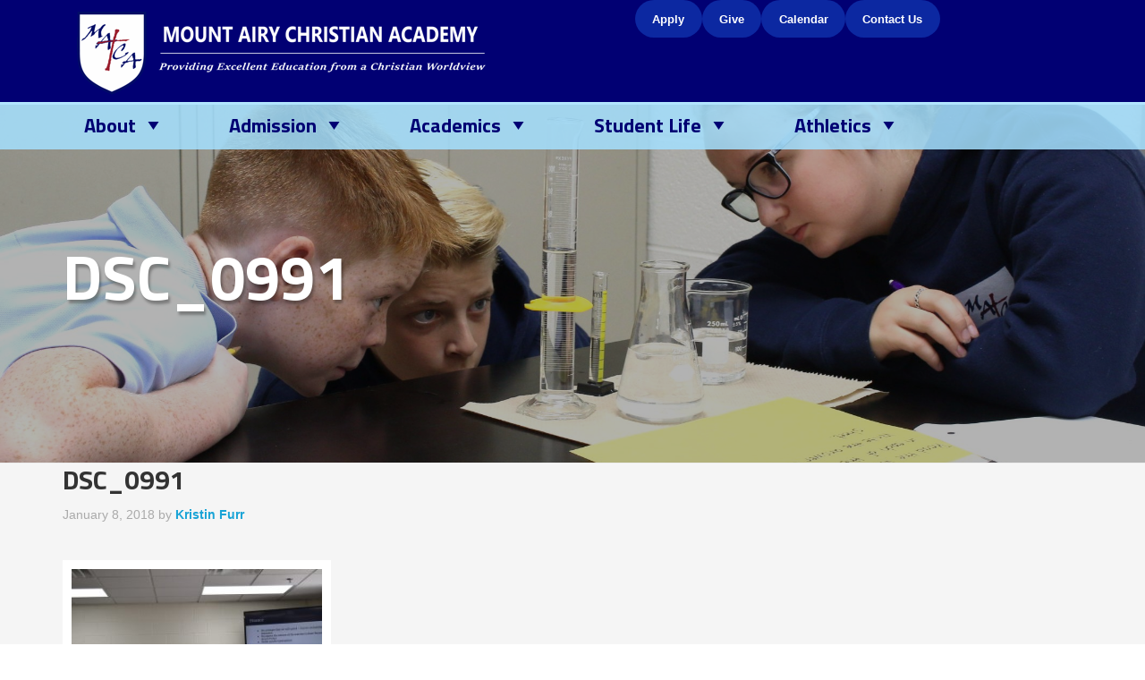

--- FILE ---
content_type: text/html; charset=UTF-8
request_url: http://www.macamd.org/dsc_0991/
body_size: 9864
content:
<!DOCTYPE html>
<html lang="en-US">
<head >
<meta charset="UTF-8" />
<meta name="viewport" content="width=device-width, initial-scale=1" />
<title>DSC_0991</title>
<meta name='robots' content='max-image-preview:large' />
	<style>img:is([sizes="auto" i], [sizes^="auto," i]) { contain-intrinsic-size: 3000px 1500px }</style>
	<link rel='dns-prefetch' href='//www.macamd.org' />
<link rel='dns-prefetch' href='//cdnjs.cloudflare.com' />
<link rel='dns-prefetch' href='//fonts.googleapis.com' />
<link rel="alternate" type="application/rss+xml" title="Mount Airy Christian Academy &raquo; Feed" href="https://www.macamd.org/feed/" />
<link rel="alternate" type="application/rss+xml" title="Mount Airy Christian Academy &raquo; Comments Feed" href="https://www.macamd.org/comments/feed/" />
<link rel="canonical" href="https://www.macamd.org/dsc_0991/" />
<script type="text/javascript">
/* <![CDATA[ */
window._wpemojiSettings = {"baseUrl":"https:\/\/s.w.org\/images\/core\/emoji\/16.0.1\/72x72\/","ext":".png","svgUrl":"https:\/\/s.w.org\/images\/core\/emoji\/16.0.1\/svg\/","svgExt":".svg","source":{"concatemoji":"http:\/\/www.macamd.org\/wp-includes\/js\/wp-emoji-release.min.js?ver=6.8.3"}};
/*! This file is auto-generated */
!function(s,n){var o,i,e;function c(e){try{var t={supportTests:e,timestamp:(new Date).valueOf()};sessionStorage.setItem(o,JSON.stringify(t))}catch(e){}}function p(e,t,n){e.clearRect(0,0,e.canvas.width,e.canvas.height),e.fillText(t,0,0);var t=new Uint32Array(e.getImageData(0,0,e.canvas.width,e.canvas.height).data),a=(e.clearRect(0,0,e.canvas.width,e.canvas.height),e.fillText(n,0,0),new Uint32Array(e.getImageData(0,0,e.canvas.width,e.canvas.height).data));return t.every(function(e,t){return e===a[t]})}function u(e,t){e.clearRect(0,0,e.canvas.width,e.canvas.height),e.fillText(t,0,0);for(var n=e.getImageData(16,16,1,1),a=0;a<n.data.length;a++)if(0!==n.data[a])return!1;return!0}function f(e,t,n,a){switch(t){case"flag":return n(e,"\ud83c\udff3\ufe0f\u200d\u26a7\ufe0f","\ud83c\udff3\ufe0f\u200b\u26a7\ufe0f")?!1:!n(e,"\ud83c\udde8\ud83c\uddf6","\ud83c\udde8\u200b\ud83c\uddf6")&&!n(e,"\ud83c\udff4\udb40\udc67\udb40\udc62\udb40\udc65\udb40\udc6e\udb40\udc67\udb40\udc7f","\ud83c\udff4\u200b\udb40\udc67\u200b\udb40\udc62\u200b\udb40\udc65\u200b\udb40\udc6e\u200b\udb40\udc67\u200b\udb40\udc7f");case"emoji":return!a(e,"\ud83e\udedf")}return!1}function g(e,t,n,a){var r="undefined"!=typeof WorkerGlobalScope&&self instanceof WorkerGlobalScope?new OffscreenCanvas(300,150):s.createElement("canvas"),o=r.getContext("2d",{willReadFrequently:!0}),i=(o.textBaseline="top",o.font="600 32px Arial",{});return e.forEach(function(e){i[e]=t(o,e,n,a)}),i}function t(e){var t=s.createElement("script");t.src=e,t.defer=!0,s.head.appendChild(t)}"undefined"!=typeof Promise&&(o="wpEmojiSettingsSupports",i=["flag","emoji"],n.supports={everything:!0,everythingExceptFlag:!0},e=new Promise(function(e){s.addEventListener("DOMContentLoaded",e,{once:!0})}),new Promise(function(t){var n=function(){try{var e=JSON.parse(sessionStorage.getItem(o));if("object"==typeof e&&"number"==typeof e.timestamp&&(new Date).valueOf()<e.timestamp+604800&&"object"==typeof e.supportTests)return e.supportTests}catch(e){}return null}();if(!n){if("undefined"!=typeof Worker&&"undefined"!=typeof OffscreenCanvas&&"undefined"!=typeof URL&&URL.createObjectURL&&"undefined"!=typeof Blob)try{var e="postMessage("+g.toString()+"("+[JSON.stringify(i),f.toString(),p.toString(),u.toString()].join(",")+"));",a=new Blob([e],{type:"text/javascript"}),r=new Worker(URL.createObjectURL(a),{name:"wpTestEmojiSupports"});return void(r.onmessage=function(e){c(n=e.data),r.terminate(),t(n)})}catch(e){}c(n=g(i,f,p,u))}t(n)}).then(function(e){for(var t in e)n.supports[t]=e[t],n.supports.everything=n.supports.everything&&n.supports[t],"flag"!==t&&(n.supports.everythingExceptFlag=n.supports.everythingExceptFlag&&n.supports[t]);n.supports.everythingExceptFlag=n.supports.everythingExceptFlag&&!n.supports.flag,n.DOMReady=!1,n.readyCallback=function(){n.DOMReady=!0}}).then(function(){return e}).then(function(){var e;n.supports.everything||(n.readyCallback(),(e=n.source||{}).concatemoji?t(e.concatemoji):e.wpemoji&&e.twemoji&&(t(e.twemoji),t(e.wpemoji)))}))}((window,document),window._wpemojiSettings);
/* ]]> */
</script>
<link rel='stylesheet' id='ai1ec_style-css' href='//www.macamd.org/wp-content/plugins/all-in-one-event-calendar/cache/c911aecb_ai1ec_parsed_css.css?ver=3.0.0' type='text/css' media='all' />
<link rel='stylesheet' id='formidable-css' href='http://www.macamd.org/wp-content/plugins/formidable/css/formidableforms.css?ver=10311315' type='text/css' media='all' />
<link rel='stylesheet' id='genesis-simple-share-plugin-css-css' href='http://www.macamd.org/wp-content/plugins/genesis-simple-share/assets/css/share.min.css?ver=0.1.0' type='text/css' media='all' />
<link rel='stylesheet' id='genesis-simple-share-genericons-css-css' href='http://www.macamd.org/wp-content/plugins/genesis-simple-share/assets/css/genericons.min.css?ver=0.1.0' type='text/css' media='all' />
<link rel='stylesheet' id='enterprise-pro-css' href='http://www.macamd.org/wp-content/themes/maca/style.css?ver=2.1.2' type='text/css' media='all' />
<style id='wp-emoji-styles-inline-css' type='text/css'>

	img.wp-smiley, img.emoji {
		display: inline !important;
		border: none !important;
		box-shadow: none !important;
		height: 1em !important;
		width: 1em !important;
		margin: 0 0.07em !important;
		vertical-align: -0.1em !important;
		background: none !important;
		padding: 0 !important;
	}
</style>
<link rel='stylesheet' id='wp-block-library-css' href='http://www.macamd.org/wp-includes/css/dist/block-library/style.min.css?ver=6.8.3' type='text/css' media='all' />
<style id='classic-theme-styles-inline-css' type='text/css'>
/*! This file is auto-generated */
.wp-block-button__link{color:#fff;background-color:#32373c;border-radius:9999px;box-shadow:none;text-decoration:none;padding:calc(.667em + 2px) calc(1.333em + 2px);font-size:1.125em}.wp-block-file__button{background:#32373c;color:#fff;text-decoration:none}
</style>
<link rel='stylesheet' id='quotescollection-block-quotes-css' href='http://www.macamd.org/wp-content/plugins/quotes-collection/blocks/quotes/style.css?ver=1562115294' type='text/css' media='all' />
<link rel='stylesheet' id='quotescollection-block-random-quote-css' href='http://www.macamd.org/wp-content/plugins/quotes-collection/blocks/random-quote/style.css?ver=1562115294' type='text/css' media='all' />
<link rel='stylesheet' id='wp-components-css' href='http://www.macamd.org/wp-includes/css/dist/components/style.min.css?ver=6.8.3' type='text/css' media='all' />
<link rel='stylesheet' id='wp-preferences-css' href='http://www.macamd.org/wp-includes/css/dist/preferences/style.min.css?ver=6.8.3' type='text/css' media='all' />
<link rel='stylesheet' id='wp-block-editor-css' href='http://www.macamd.org/wp-includes/css/dist/block-editor/style.min.css?ver=6.8.3' type='text/css' media='all' />
<link rel='stylesheet' id='popup-maker-block-library-style-css' href='http://www.macamd.org/wp-content/plugins/popup-maker/dist/packages/block-library-style.css?ver=dbea705cfafe089d65f1' type='text/css' media='all' />
<link rel='stylesheet' id='wp-reusable-blocks-css' href='http://www.macamd.org/wp-includes/css/dist/reusable-blocks/style.min.css?ver=6.8.3' type='text/css' media='all' />
<link rel='stylesheet' id='wp-patterns-css' href='http://www.macamd.org/wp-includes/css/dist/patterns/style.min.css?ver=6.8.3' type='text/css' media='all' />
<link rel='stylesheet' id='wp-editor-css' href='http://www.macamd.org/wp-includes/css/dist/editor/style.min.css?ver=6.8.3' type='text/css' media='all' />
<link rel='stylesheet' id='captain-form-block-style-css-css' href='http://www.macamd.org/wp-content/plugins/captainform/admin/gutenberg/blocks.style.build.css?ver=6.8.3' type='text/css' media='all' />
<style id='global-styles-inline-css' type='text/css'>
:root{--wp--preset--aspect-ratio--square: 1;--wp--preset--aspect-ratio--4-3: 4/3;--wp--preset--aspect-ratio--3-4: 3/4;--wp--preset--aspect-ratio--3-2: 3/2;--wp--preset--aspect-ratio--2-3: 2/3;--wp--preset--aspect-ratio--16-9: 16/9;--wp--preset--aspect-ratio--9-16: 9/16;--wp--preset--color--black: #000000;--wp--preset--color--cyan-bluish-gray: #abb8c3;--wp--preset--color--white: #ffffff;--wp--preset--color--pale-pink: #f78da7;--wp--preset--color--vivid-red: #cf2e2e;--wp--preset--color--luminous-vivid-orange: #ff6900;--wp--preset--color--luminous-vivid-amber: #fcb900;--wp--preset--color--light-green-cyan: #7bdcb5;--wp--preset--color--vivid-green-cyan: #00d084;--wp--preset--color--pale-cyan-blue: #8ed1fc;--wp--preset--color--vivid-cyan-blue: #0693e3;--wp--preset--color--vivid-purple: #9b51e0;--wp--preset--gradient--vivid-cyan-blue-to-vivid-purple: linear-gradient(135deg,rgba(6,147,227,1) 0%,rgb(155,81,224) 100%);--wp--preset--gradient--light-green-cyan-to-vivid-green-cyan: linear-gradient(135deg,rgb(122,220,180) 0%,rgb(0,208,130) 100%);--wp--preset--gradient--luminous-vivid-amber-to-luminous-vivid-orange: linear-gradient(135deg,rgba(252,185,0,1) 0%,rgba(255,105,0,1) 100%);--wp--preset--gradient--luminous-vivid-orange-to-vivid-red: linear-gradient(135deg,rgba(255,105,0,1) 0%,rgb(207,46,46) 100%);--wp--preset--gradient--very-light-gray-to-cyan-bluish-gray: linear-gradient(135deg,rgb(238,238,238) 0%,rgb(169,184,195) 100%);--wp--preset--gradient--cool-to-warm-spectrum: linear-gradient(135deg,rgb(74,234,220) 0%,rgb(151,120,209) 20%,rgb(207,42,186) 40%,rgb(238,44,130) 60%,rgb(251,105,98) 80%,rgb(254,248,76) 100%);--wp--preset--gradient--blush-light-purple: linear-gradient(135deg,rgb(255,206,236) 0%,rgb(152,150,240) 100%);--wp--preset--gradient--blush-bordeaux: linear-gradient(135deg,rgb(254,205,165) 0%,rgb(254,45,45) 50%,rgb(107,0,62) 100%);--wp--preset--gradient--luminous-dusk: linear-gradient(135deg,rgb(255,203,112) 0%,rgb(199,81,192) 50%,rgb(65,88,208) 100%);--wp--preset--gradient--pale-ocean: linear-gradient(135deg,rgb(255,245,203) 0%,rgb(182,227,212) 50%,rgb(51,167,181) 100%);--wp--preset--gradient--electric-grass: linear-gradient(135deg,rgb(202,248,128) 0%,rgb(113,206,126) 100%);--wp--preset--gradient--midnight: linear-gradient(135deg,rgb(2,3,129) 0%,rgb(40,116,252) 100%);--wp--preset--font-size--small: 13px;--wp--preset--font-size--medium: 20px;--wp--preset--font-size--large: 36px;--wp--preset--font-size--x-large: 42px;--wp--preset--spacing--20: 0.44rem;--wp--preset--spacing--30: 0.67rem;--wp--preset--spacing--40: 1rem;--wp--preset--spacing--50: 1.5rem;--wp--preset--spacing--60: 2.25rem;--wp--preset--spacing--70: 3.38rem;--wp--preset--spacing--80: 5.06rem;--wp--preset--shadow--natural: 6px 6px 9px rgba(0, 0, 0, 0.2);--wp--preset--shadow--deep: 12px 12px 50px rgba(0, 0, 0, 0.4);--wp--preset--shadow--sharp: 6px 6px 0px rgba(0, 0, 0, 0.2);--wp--preset--shadow--outlined: 6px 6px 0px -3px rgba(255, 255, 255, 1), 6px 6px rgba(0, 0, 0, 1);--wp--preset--shadow--crisp: 6px 6px 0px rgba(0, 0, 0, 1);}:where(.is-layout-flex){gap: 0.5em;}:where(.is-layout-grid){gap: 0.5em;}body .is-layout-flex{display: flex;}.is-layout-flex{flex-wrap: wrap;align-items: center;}.is-layout-flex > :is(*, div){margin: 0;}body .is-layout-grid{display: grid;}.is-layout-grid > :is(*, div){margin: 0;}:where(.wp-block-columns.is-layout-flex){gap: 2em;}:where(.wp-block-columns.is-layout-grid){gap: 2em;}:where(.wp-block-post-template.is-layout-flex){gap: 1.25em;}:where(.wp-block-post-template.is-layout-grid){gap: 1.25em;}.has-black-color{color: var(--wp--preset--color--black) !important;}.has-cyan-bluish-gray-color{color: var(--wp--preset--color--cyan-bluish-gray) !important;}.has-white-color{color: var(--wp--preset--color--white) !important;}.has-pale-pink-color{color: var(--wp--preset--color--pale-pink) !important;}.has-vivid-red-color{color: var(--wp--preset--color--vivid-red) !important;}.has-luminous-vivid-orange-color{color: var(--wp--preset--color--luminous-vivid-orange) !important;}.has-luminous-vivid-amber-color{color: var(--wp--preset--color--luminous-vivid-amber) !important;}.has-light-green-cyan-color{color: var(--wp--preset--color--light-green-cyan) !important;}.has-vivid-green-cyan-color{color: var(--wp--preset--color--vivid-green-cyan) !important;}.has-pale-cyan-blue-color{color: var(--wp--preset--color--pale-cyan-blue) !important;}.has-vivid-cyan-blue-color{color: var(--wp--preset--color--vivid-cyan-blue) !important;}.has-vivid-purple-color{color: var(--wp--preset--color--vivid-purple) !important;}.has-black-background-color{background-color: var(--wp--preset--color--black) !important;}.has-cyan-bluish-gray-background-color{background-color: var(--wp--preset--color--cyan-bluish-gray) !important;}.has-white-background-color{background-color: var(--wp--preset--color--white) !important;}.has-pale-pink-background-color{background-color: var(--wp--preset--color--pale-pink) !important;}.has-vivid-red-background-color{background-color: var(--wp--preset--color--vivid-red) !important;}.has-luminous-vivid-orange-background-color{background-color: var(--wp--preset--color--luminous-vivid-orange) !important;}.has-luminous-vivid-amber-background-color{background-color: var(--wp--preset--color--luminous-vivid-amber) !important;}.has-light-green-cyan-background-color{background-color: var(--wp--preset--color--light-green-cyan) !important;}.has-vivid-green-cyan-background-color{background-color: var(--wp--preset--color--vivid-green-cyan) !important;}.has-pale-cyan-blue-background-color{background-color: var(--wp--preset--color--pale-cyan-blue) !important;}.has-vivid-cyan-blue-background-color{background-color: var(--wp--preset--color--vivid-cyan-blue) !important;}.has-vivid-purple-background-color{background-color: var(--wp--preset--color--vivid-purple) !important;}.has-black-border-color{border-color: var(--wp--preset--color--black) !important;}.has-cyan-bluish-gray-border-color{border-color: var(--wp--preset--color--cyan-bluish-gray) !important;}.has-white-border-color{border-color: var(--wp--preset--color--white) !important;}.has-pale-pink-border-color{border-color: var(--wp--preset--color--pale-pink) !important;}.has-vivid-red-border-color{border-color: var(--wp--preset--color--vivid-red) !important;}.has-luminous-vivid-orange-border-color{border-color: var(--wp--preset--color--luminous-vivid-orange) !important;}.has-luminous-vivid-amber-border-color{border-color: var(--wp--preset--color--luminous-vivid-amber) !important;}.has-light-green-cyan-border-color{border-color: var(--wp--preset--color--light-green-cyan) !important;}.has-vivid-green-cyan-border-color{border-color: var(--wp--preset--color--vivid-green-cyan) !important;}.has-pale-cyan-blue-border-color{border-color: var(--wp--preset--color--pale-cyan-blue) !important;}.has-vivid-cyan-blue-border-color{border-color: var(--wp--preset--color--vivid-cyan-blue) !important;}.has-vivid-purple-border-color{border-color: var(--wp--preset--color--vivid-purple) !important;}.has-vivid-cyan-blue-to-vivid-purple-gradient-background{background: var(--wp--preset--gradient--vivid-cyan-blue-to-vivid-purple) !important;}.has-light-green-cyan-to-vivid-green-cyan-gradient-background{background: var(--wp--preset--gradient--light-green-cyan-to-vivid-green-cyan) !important;}.has-luminous-vivid-amber-to-luminous-vivid-orange-gradient-background{background: var(--wp--preset--gradient--luminous-vivid-amber-to-luminous-vivid-orange) !important;}.has-luminous-vivid-orange-to-vivid-red-gradient-background{background: var(--wp--preset--gradient--luminous-vivid-orange-to-vivid-red) !important;}.has-very-light-gray-to-cyan-bluish-gray-gradient-background{background: var(--wp--preset--gradient--very-light-gray-to-cyan-bluish-gray) !important;}.has-cool-to-warm-spectrum-gradient-background{background: var(--wp--preset--gradient--cool-to-warm-spectrum) !important;}.has-blush-light-purple-gradient-background{background: var(--wp--preset--gradient--blush-light-purple) !important;}.has-blush-bordeaux-gradient-background{background: var(--wp--preset--gradient--blush-bordeaux) !important;}.has-luminous-dusk-gradient-background{background: var(--wp--preset--gradient--luminous-dusk) !important;}.has-pale-ocean-gradient-background{background: var(--wp--preset--gradient--pale-ocean) !important;}.has-electric-grass-gradient-background{background: var(--wp--preset--gradient--electric-grass) !important;}.has-midnight-gradient-background{background: var(--wp--preset--gradient--midnight) !important;}.has-small-font-size{font-size: var(--wp--preset--font-size--small) !important;}.has-medium-font-size{font-size: var(--wp--preset--font-size--medium) !important;}.has-large-font-size{font-size: var(--wp--preset--font-size--large) !important;}.has-x-large-font-size{font-size: var(--wp--preset--font-size--x-large) !important;}
:where(.wp-block-post-template.is-layout-flex){gap: 1.25em;}:where(.wp-block-post-template.is-layout-grid){gap: 1.25em;}
:where(.wp-block-columns.is-layout-flex){gap: 2em;}:where(.wp-block-columns.is-layout-grid){gap: 2em;}
:root :where(.wp-block-pullquote){font-size: 1.5em;line-height: 1.6;}
</style>
<link rel='stylesheet' id='lswssp-public-css-css' href='http://www.macamd.org/wp-content/plugins/logo-showcase-with-slick-slider/assets/css/lswss-public.css?ver=3.3.3' type='text/css' media='all' />
<link rel='stylesheet' id='quotescollection-css' href='http://www.macamd.org/wp-content/plugins/quotes-collection/css/quotes-collection.css?ver=2.5.2' type='text/css' media='all' />
<link rel='stylesheet' id='dashicons-css' href='http://www.macamd.org/wp-includes/css/dashicons.min.css?ver=6.8.3' type='text/css' media='all' />
<link rel='stylesheet' id='google-fonts-css' href='//fonts.googleapis.com/css?family=Lato%3A300%2C700%2C300italic%7CTitillium+Web%3A200%2C300%2C400%2C600%2C700&#038;ver=2.1.2' type='text/css' media='all' />
<link rel='stylesheet' id='custom-stylesheet-css' href='http://www.macamd.org/wp-content/themes/maca/custom.css?ver=1515453176' type='text/css' media='all' />
<link rel='stylesheet' id='simple-social-icons-font-css' href='http://www.macamd.org/wp-content/plugins/simple-social-icons/css/style.css?ver=3.0.2' type='text/css' media='all' />
<!--n2css--><!--n2js--><script type="text/javascript" src="http://www.macamd.org/wp-includes/js/jquery/jquery.min.js?ver=3.7.1" id="jquery-core-js"></script>
<script type="text/javascript" src="http://www.macamd.org/wp-includes/js/jquery/jquery-migrate.min.js?ver=3.4.1" id="jquery-migrate-js"></script>
<script type="text/javascript" src="http://www.macamd.org/wp-content/plugins/genesis-simple-share/assets/js/sharrre/jquery.sharrre.min.js?ver=0.1.0" id="genesis-simple-share-plugin-js-js"></script>
<script type="text/javascript" src="http://www.macamd.org/wp-content/plugins/genesis-simple-share/assets/js/waypoints.min.js?ver=0.1.0" id="genesis-simple-share-waypoint-js-js"></script>
<script type="text/javascript" id="quotescollection-js-extra">
/* <![CDATA[ */
var quotescollectionAjax = {"ajaxUrl":"https:\/\/www.macamd.org\/wp-admin\/admin-ajax.php","nonce":"fcf2274a17","nextQuote":"Next quote \u00bb","loading":"Loading...","error":"Error getting quote","autoRefreshMax":"20","autoRefreshCount":"0"};
/* ]]> */
</script>
<script type="text/javascript" src="http://www.macamd.org/wp-content/plugins/quotes-collection/js/quotes-collection.js?ver=2.5.2" id="quotescollection-js"></script>
<script type="text/javascript" src="http://www.macamd.org/wp-content/themes/maca/js/responsive-menu.js?ver=1.0.0" id="enterprise-responsive-menu-js"></script>
<script type="text/javascript" src="https://cdnjs.cloudflare.com/ajax/libs/danielgindi-jquery-backstretch/2.1.15/jquery.backstretch.min.js?ver=6.8.3" id="backstretch-js"></script>
<script type="text/javascript" id="globaljs-js-extra">
/* <![CDATA[ */
var BackStretchImg = {"src":"https:\/\/www.macamd.org\/wp-content\/uploads\/2018\/01\/DSC_0991.jpg"};
/* ]]> */
</script>
<script type="text/javascript" src="http://www.macamd.org/wp-content/themes/maca/js/global.js?ver=1.0.0" id="globaljs-js"></script>
<script type="text/javascript" src="http://www.macamd.org/wp-content/plugins/SlideSetWP/slideset/SlideSet.js?ver=6.8.3" id="slideset-script-js"></script>
<script type="text/javascript" src="http://www.macamd.org/wp-content/plugins/SlideSetWP/slideset/jquery.tools.min.js?ver=6.8.3" id="jqueryTools-script-js"></script>
<link rel="https://api.w.org/" href="https://www.macamd.org/wp-json/" /><link rel="alternate" title="JSON" type="application/json" href="https://www.macamd.org/wp-json/wp/v2/media/3449" /><link rel="EditURI" type="application/rsd+xml" title="RSD" href="https://www.macamd.org/xmlrpc.php?rsd" />
<link rel="alternate" title="oEmbed (JSON)" type="application/json+oembed" href="https://www.macamd.org/wp-json/oembed/1.0/embed?url=https%3A%2F%2Fwww.macamd.org%2Fdsc_0991%2F" />
<link rel="alternate" title="oEmbed (XML)" type="text/xml+oembed" href="https://www.macamd.org/wp-json/oembed/1.0/embed?url=https%3A%2F%2Fwww.macamd.org%2Fdsc_0991%2F&#038;format=xml" />
<link rel="pingback" href="http://www.macamd.org/xmlrpc.php" />
<style type="text/css">.site-title a { background: url(http://wpstaging.macamd.org/wp-content/uploads/2017/12/maca_logo_new.png) no-repeat !important; }</style>
<link rel="icon" href="https://www.macamd.org/wp-content/uploads/2019/07/cropped-512x512-32x32.jpg" sizes="32x32" />
<link rel="icon" href="https://www.macamd.org/wp-content/uploads/2019/07/cropped-512x512-192x192.jpg" sizes="192x192" />
<link rel="apple-touch-icon" href="https://www.macamd.org/wp-content/uploads/2019/07/cropped-512x512-180x180.jpg" />
<meta name="msapplication-TileImage" content="https://www.macamd.org/wp-content/uploads/2019/07/cropped-512x512-270x270.jpg" />
		<style type="text/css" id="wp-custom-css">
			.genesis-nav-menu a {
    text-transform: none !important; /* Forces normal text case */
}

body {
   font-family: 'Open Sans', sans-serif;
	font-size: 12px;
}

.nav-primary a { font-size: 22px; }

.nav-secondary a { font-size: 20px; }

.genesis-nav-menu .sub-menu a { font-size: 15px; }		</style>
		</head>
<body class="attachment wp-singular attachment-template-default single single-attachment postid-3449 attachmentid-3449 attachment-jpeg wp-theme-genesis wp-child-theme-maca custom-header header-image full-width-content genesis-breadcrumbs-hidden genesis-footer-widgets-visible attachment-dsc_0991" itemscope itemtype="https://schema.org/WebPage"><div class="site-container"><header class="site-header" itemscope itemtype="https://schema.org/WPHeader"><div class="wrap"><div class="title-area"><p class="site-title" itemprop="headline"><a href="https://www.macamd.org/">Mount Airy Christian Academy</a></p><p class="site-description" itemprop="description">Mount Airy Christian Academy is a private Christian school serving students in preschool through 12th grade.</p></div><div class="widget-area header-widget-area"><section id="block-2" class="widget widget_block"><div class="widget-wrap">
<div class="wp-block-buttons is-layout-flex wp-container-core-buttons-is-layout-c07eda73 wp-block-buttons-is-layout-flex">
<div class="wp-block-button"><a class="wp-block-button__link has-background has-small-font-size has-custom-font-size wp-element-button" href="https://admissions-parent.renweb.com/en-us/home?districtCode=MACA-MD&memberId=612&sessionId=OAOE_3_2501004_ddb3f31a8a366771-E13A07F5-FE2C-BBF0-855E95BDA684303C&path=%252Foa%252Findex.cfm&code=anonymouspath" style="background-color:#0c28a1"><strong>Apply</strong></a></div>



<div class="wp-block-button"><a class="wp-block-button__link has-background has-small-font-size has-custom-font-size wp-element-button" href="http://www.macamd.org/givetomaca" style="background-color:#0c28a1"><strong>Give</strong></a></div>



<div class="wp-block-button"><a class="wp-block-button__link has-background has-small-font-size has-custom-font-size wp-element-button" href="http://www.macamd.org/calendar" style="background-color:#0c28a1"><strong>Calendar</strong></a></div>



<div class="wp-block-button"><a class="wp-block-button__link has-background has-small-font-size has-custom-font-size wp-element-button" href="http://www.macamd.org/contact-us/" style="background-color:#0c28a1"><strong>Contact Us</strong></a></div>
</div>
</div></section>
</div></div></header><nav class="nav-primary" aria-label="Main" itemscope itemtype="https://schema.org/SiteNavigationElement"><div class="wrap"><ul id="menu-main-navigation" class="menu genesis-nav-menu menu-primary"><li id="menu-item-5268" class="menu-item menu-item-type-custom menu-item-object-custom menu-item-has-children menu-item-5268"><a href="http://www.macamd.org/about/welcome-to-our-site/" itemprop="url"><span itemprop="name">About</span></a>
<ul class="sub-menu">
	<li id="menu-item-532" class="menu-item menu-item-type-post_type menu-item-object-page menu-item-532"><a href="https://www.macamd.org/welcome-to-our-site/" itemprop="url"><span itemprop="name">Welcome</span></a></li>
	<li id="menu-item-528" class="menu-item menu-item-type-post_type menu-item-object-page menu-item-528"><a href="https://www.macamd.org/mission/" itemprop="url"><span itemprop="name">Our Mission</span></a></li>
	<li id="menu-item-3104" class="menu-item menu-item-type-post_type menu-item-object-page menu-item-3104"><a href="https://www.macamd.org/about/hours-academic-calendar/" itemprop="url"><span itemprop="name">School Hours and Academic Calendar</span></a></li>
	<li id="menu-item-1167" class="menu-item menu-item-type-post_type menu-item-object-page menu-item-1167"><a href="https://www.macamd.org/school-board-2/" itemprop="url"><span itemprop="name">School Board</span></a></li>
	<li id="menu-item-4664" class="menu-item menu-item-type-post_type menu-item-object-page menu-item-4664"><a href="https://www.macamd.org/corporate-champion-sponsors/" itemprop="url"><span itemprop="name">Corporate Champions</span></a></li>
	<li id="menu-item-3219" class="menu-item menu-item-type-post_type menu-item-object-page menu-item-3219"><a href="https://www.macamd.org/career-opportunities/" itemprop="url"><span itemprop="name">Career Opportunities</span></a></li>
</ul>
</li>
<li id="menu-item-796" class="menu-item menu-item-type-custom menu-item-object-custom menu-item-has-children menu-item-796"><a href="http://www.macamd.org/admissions/admissions-policy/" itemprop="url"><span itemprop="name">Admission</span></a>
<ul class="sub-menu">
	<li id="menu-item-5602" class="menu-item menu-item-type-post_type menu-item-object-page menu-item-5602"><a href="https://www.macamd.org/admissions/overview/" itemprop="url"><span itemprop="name">Welcome to MACA Admission</span></a></li>
	<li id="menu-item-843" class="menu-item menu-item-type-post_type menu-item-object-page menu-item-843"><a href="https://www.macamd.org/admissions/admissions-policy/" itemprop="url"><span itemprop="name">Application Process</span></a></li>
	<li id="menu-item-620" class="menu-item menu-item-type-post_type menu-item-object-page menu-item-620"><a href="https://www.macamd.org/admissions/tuition/" title="MACA Tuition" itemprop="url"><span itemprop="name">Tuition</span></a></li>
	<li id="menu-item-3212" class="menu-item menu-item-type-post_type menu-item-object-page menu-item-3212"><a href="https://www.macamd.org/admissions/take-a-tour/" itemprop="url"><span itemprop="name">Schedule a Tour</span></a></li>
</ul>
</li>
<li id="menu-item-797" class="menu-item menu-item-type-custom menu-item-object-custom menu-item-has-children menu-item-797"><a href="https://www.macamd.org/academics/preschool/" itemprop="url"><span itemprop="name">Academics</span></a>
<ul class="sub-menu">
	<li id="menu-item-1022" class="menu-item menu-item-type-post_type menu-item-object-page menu-item-1022"><a href="https://www.macamd.org/academics/preschool/" itemprop="url"><span itemprop="name">Preschool</span></a></li>
	<li id="menu-item-1925" class="menu-item menu-item-type-post_type menu-item-object-page menu-item-1925"><a href="https://www.macamd.org/academics/kindergarten-readiness/" itemprop="url"><span itemprop="name">Kindergarten</span></a></li>
	<li id="menu-item-536" class="menu-item menu-item-type-post_type menu-item-object-page menu-item-536"><a href="https://www.macamd.org/academics/elementary-school/" itemprop="url"><span itemprop="name">Elementary School</span></a></li>
	<li id="menu-item-538" class="menu-item menu-item-type-post_type menu-item-object-page menu-item-538"><a href="https://www.macamd.org/academics/middle-school/" itemprop="url"><span itemprop="name">Middle School</span></a></li>
	<li id="menu-item-537" class="menu-item menu-item-type-post_type menu-item-object-page menu-item-537"><a href="https://www.macamd.org/academics/high-school/" itemprop="url"><span itemprop="name">High School</span></a></li>
	<li id="menu-item-4163" class="menu-item menu-item-type-post_type menu-item-object-page menu-item-4163"><a href="https://www.macamd.org/next-step-course-offerings/" itemprop="url"><span itemprop="name">College Courses On MACA Campus</span></a></li>
	<li id="menu-item-563" class="menu-item menu-item-type-post_type menu-item-object-page menu-item-563"><a href="https://www.macamd.org/academics/hs-registrar-2/" itemprop="url"><span itemprop="name">Registrar</span></a></li>
	<li id="menu-item-566" class="menu-item menu-item-type-post_type menu-item-object-page menu-item-566"><a href="https://www.macamd.org/academics/the-learning-edge/" itemprop="url"><span itemprop="name">Learning Edge</span></a></li>
</ul>
</li>
<li id="menu-item-799" class="menu-item menu-item-type-custom menu-item-object-custom menu-item-has-children menu-item-799"><a href="/student-life/sl-academic/" itemprop="url"><span itemprop="name">Student Life</span></a>
<ul class="sub-menu">
	<li id="menu-item-1759" class="menu-item menu-item-type-post_type menu-item-object-page menu-item-1759"><a href="https://www.macamd.org/student-life/sl-academic/" itemprop="url"><span itemprop="name">Academic</span></a></li>
	<li id="menu-item-1758" class="menu-item menu-item-type-post_type menu-item-object-page menu-item-1758"><a href="https://www.macamd.org/student-life/sl-physical/" itemprop="url"><span itemprop="name">Physical</span></a></li>
	<li id="menu-item-1756" class="menu-item menu-item-type-post_type menu-item-object-page menu-item-1756"><a href="https://www.macamd.org/student-life/sl-spiritual/" itemprop="url"><span itemprop="name">Spiritual</span></a></li>
	<li id="menu-item-1757" class="menu-item menu-item-type-post_type menu-item-object-page menu-item-1757"><a href="https://www.macamd.org/student-life/social/" itemprop="url"><span itemprop="name">Social</span></a></li>
</ul>
</li>
<li id="menu-item-801" class="menu-item menu-item-type-custom menu-item-object-custom menu-item-has-children menu-item-801"><a href="/athletics/maca-sports/" itemprop="url"><span itemprop="name">Athletics</span></a>
<ul class="sub-menu">
	<li id="menu-item-554" class="menu-item menu-item-type-post_type menu-item-object-page menu-item-554"><a href="https://www.macamd.org/athletics/maca-sports/" itemprop="url"><span itemprop="name">MACA Sports</span></a></li>
	<li id="menu-item-800" class="menu-item menu-item-type-custom menu-item-object-custom menu-item-800"><a href="https://macalionssports.bigteams.com/" itemprop="url"><span itemprop="name">MACA Lions Site</span></a></li>
	<li id="menu-item-4013" class="menu-item menu-item-type-custom menu-item-object-custom menu-item-4013"><a href="http://www.macamd.org/school-uniforms/" itemprop="url"><span itemprop="name">Uniforms &#038; Spirit Gear</span></a></li>
</ul>
</li>
</ul></div></nav><div class="headerimage" style="background: url(../../wp-content/uploads/2017/12/New-Admissions-Option-3.jpg) no-repeat;"><div class="wrap"><div class="pageheader">DSC_0991</div></div></div></div><div class="site-inner"><div class="wrap"><div class="content-sidebar-wrap"><main class="content"><article class="post-3449 attachment type-attachment status-inherit entry" aria-label="DSC_0991" itemscope itemtype="https://schema.org/CreativeWork"><header class="entry-header"><h1 class="entry-title" itemprop="headline">DSC_0991</h1>
<p class="entry-meta"><time class="entry-time" itemprop="datePublished" datetime="2018-01-08T14:44:15-05:00">January 8, 2018</time> by <span class="entry-author" itemprop="author" itemscope itemtype="https://schema.org/Person"><a href="https://www.macamd.org/author/kristin-furr/" class="entry-author-link" rel="author" itemprop="url"><span class="entry-author-name" itemprop="name">Kristin Furr</span></a></span>  </p></header><div class="entry-content" itemprop="text"><p class="attachment"><a href='https://www.macamd.org/wp-content/uploads/2018/01/DSC_0991.jpg'><img decoding="async" width="300" height="200" src="https://www.macamd.org/wp-content/uploads/2018/01/DSC_0991-300x200.jpg" class="attachment-medium size-medium" alt="" srcset="https://www.macamd.org/wp-content/uploads/2018/01/DSC_0991-300x200.jpg 300w, https://www.macamd.org/wp-content/uploads/2018/01/DSC_0991-768x512.jpg 768w, https://www.macamd.org/wp-content/uploads/2018/01/DSC_0991-1024x683.jpg 1024w, https://www.macamd.org/wp-content/uploads/2018/01/DSC_0991-600x400.jpg 600w, https://www.macamd.org/wp-content/uploads/2018/01/DSC_0991-320x213.jpg 320w, https://www.macamd.org/wp-content/uploads/2018/01/DSC_0991-720x480.jpg 720w" sizes="(max-width: 300px) 100vw, 300px" /></a></p>
</div><footer class="entry-footer"></footer></article></main></div></div></div><div class="footer-widgets"><div class="wrap"><div class="widget-area footer-widgets-1 footer-widget-area"><section id="custom_html-8" class="widget_text overview widget widget_custom_html"><div class="widget_text widget-wrap"><div class="textwidget custom-html-widget">Mount Airy Christian Academy exists for the purpose of maturing its students academically, physically, spiritually, and socially.</div></div></section>
</div><div class="widget-area footer-widgets-2 footer-widget-area"><section id="simple-social-icons-3" class="widget simple-social-icons"><div class="widget-wrap"><ul class="aligncenter"><li class="ssi-facebook"><a href="https://www.facebook.com/MountAiryChristianAcademy/" ><svg role="img" class="social-facebook" aria-labelledby="social-facebook-3"><title id="social-facebook-3">Facebook</title><use xlink:href="http://www.macamd.org/wp-content/plugins/simple-social-icons/symbol-defs.svg#social-facebook"></use></svg></a></li><li class="ssi-instagram"><a href="https://www.instagram.com/mountairychristianacademy/" ><svg role="img" class="social-instagram" aria-labelledby="social-instagram-3"><title id="social-instagram-3">Instagram</title><use xlink:href="http://www.macamd.org/wp-content/plugins/simple-social-icons/symbol-defs.svg#social-instagram"></use></svg></a></li><li class="ssi-youtube"><a href="https://www.youtube.com/channel/UC1VtEg954bUsI-yp9eyvrlg" ><svg role="img" class="social-youtube" aria-labelledby="social-youtube-3"><title id="social-youtube-3">YouTube</title><use xlink:href="http://www.macamd.org/wp-content/plugins/simple-social-icons/symbol-defs.svg#social-youtube"></use></svg></a></li></ul></div></section>
</div><div class="widget-area footer-widgets-3 footer-widget-area"><section id="custom_html-9" class="widget_text widget widget_custom_html"><div class="widget_text widget-wrap"><div class="textwidget custom-html-widget"><div class="address">
16700 Old Frederick Road<br/>
Mount Airy, MD 21771<br/>
<br/>
<strong>Phone: </strong> <a href="tel:4104894321">(410) 489-4321</a><br/>
<strong>Fax: </strong>(410) 489-4492
<br/>
<strong>eMail: </strong><a href="mailto:office@macamd.org">office@macamd.org</a>
</div>
</div></div></section>
</div></div></div></div><script type="speculationrules">
{"prefetch":[{"source":"document","where":{"and":[{"href_matches":"\/*"},{"not":{"href_matches":["\/wp-*.php","\/wp-admin\/*","\/wp-content\/uploads\/*","\/wp-content\/*","\/wp-content\/plugins\/*","\/wp-content\/themes\/maca\/*","\/wp-content\/themes\/genesis\/*","\/*\\?(.+)"]}},{"not":{"selector_matches":"a[rel~=\"nofollow\"]"}},{"not":{"selector_matches":".no-prefetch, .no-prefetch a"}}]},"eagerness":"conservative"}]}
</script>
		<div id="full-screen-search">
			<button type="button" class="close" id="full-screen-search-close">X</button>
			<form role="search" method="get" action="https://www.macamd.org/" id="full-screen-search-form">
				<div id="full-screen-search-container">
					<input type="text" name="s" placeholder="Search" id="full-screen-search-input" />
				</div>
			</form>
		</div>
		<script type="text/javascript">
var _gaq = _gaq || [];
_gaq.push(['_setAccount', 'UA-22745135-1']);
_gaq.push(['_trackPageview']);
(function() {
var ga = document.createElement('script'); ga.type = 'text/javascript'; ga.async = true;
ga.src = ('https:' == document.location.protocol ? 'https://ssl' : 'http://www') + '.google-analytics.com/ga.js';
var s = document.getElementsByTagName('script')[0]; s.parentNode.insertBefore(ga, s);
})();
</script><style type="text/css" media="screen">#simple-social-icons-3 ul li a, #simple-social-icons-3 ul li a:hover, #simple-social-icons-3 ul li a:focus { background-color: #eeeeee !important; border-radius: 3px; color: #0d6cbf !important; border: 0px #ffffff solid !important; font-size: 27px; padding: 14px; }  #simple-social-icons-3 ul li a:hover, #simple-social-icons-3 ul li a:focus { background-color: #666666 !important; border-color: #ffffff !important; color: #ffffff !important; }  #simple-social-icons-3 ul li a:focus { outline: 1px dotted #666666 !important; }</style><link rel='stylesheet' id='full-screen-search-css' href='http://www.macamd.org/wp-content/plugins/full-screen-search-overlay/assets/css/full-screen-search.css?ver=6.8.3' type='text/css' media='all' />
<style id='core-block-supports-inline-css' type='text/css'>
.wp-container-core-buttons-is-layout-c07eda73{align-items:center;}
</style>
<script type="text/javascript" src="http://www.macamd.org/wp-content/plugins/full-screen-search-overlay/assets/js/full-screen-search.js?ver=1.0.0" id="full-screen-search-js"></script>
</body></html>


--- FILE ---
content_type: text/javascript
request_url: http://www.macamd.org/wp-content/plugins/SlideSetWP/slideset/SlideSet.js?ver=6.8.3
body_size: 9575
content:
// Slide Set Builder Plugin
// Author:	Chris Wolf
// BBNC: 	6.20
// Created:	11/16/2010
// Updated: 2/8/2011

/***** change log *****

11/03/11 - IMPORTANT - tab element is now <div> instead of <a>

***********************/

/* TO DO
1. add vertical scrolling option for auto qty
*/

(function($){
 $.fn.SlideSet = function(options) {
	 
  var defaults = {
	 tabs: 'none',   // 'thumb' uses image; 'tab' uses text; 'browse' uses left and right arrows; 'none' does not build tabs
	 prev: '&laquo;', // text for 'previous' button
	 next: '&raquo;',  // text for 'next' button
	 display: 'tabs',
	 start: 0,
	 tabParams: {
	  effect: "fade",
	  fadeOutSpeed: "slow",
	  rotate: true,
	  tabs: 'div'
     },
	 slideshowParams: {
	  autoplay: false,
	  clickable: false,
	  interval: 5000
     },
	 scrollParams: {
	  vertical: false
	 },
	 autoscroll: {
	  autoplay: false 
	 },
	 tabPosition: 'top',
	 tabNavPos: 'top',
	 tabQty: 'auto'
  };
  var options = $.extend(defaults, options);
  
  var tab = options.tabs;
  var prev = options.prev;
  var next = options.next;
  var selector = $(this).selector;
      var getPane = selector.split(' ');
  var pane = getPane[getPane.length-1].replace('.','');
  var tallest = 0;
  var widest = 0;
  var display = options.display;
  var tabParams = options.tabParams;
  var slideshowParams = options.slideshowParams;
  var tabPosition = options.tabPosition;
  var nav = options.tabNavPos;
  var num = options.tabQty;
  var scrollParams = options.scrollParams;
  var autoScroll = options.autoscroll;
  var autoplay = options.autoscroll.autoplay;
  var start = options.start;
     
 $(this).each(function(){

   if ($(this).prev(selector).length == 0) {
    $(this).addClass('first');	
   }
  
 });
 
 $(selector+'.first').each(function(i){
      i = i+1;
	  $(this).addClass(pane+'-set-'+i);
 	  $(this).nextAll(selector).addClass(pane+'-set-'+i);
	  $('.'+pane+'-set-'+i).wrapAll('<div class="'+pane+'Set '+display+'"/>');
 });
  
// $('.'+pane+'Nav').each(function(){$(this).remove();});
// $('.'+pane+'s').each(function(){$(this).remove();});
  
	
  $('.'+pane+'Set').each(function(i,e) {
   var thisSet = e;
   var thisID = i;
   $(this).attr('id',display+thisID);

   if (tabPosition == 'bottom') {
    $(this).prepend('<div class="'+pane+'s" /><div class="'+pane+'Nav" />');	   
   } else {
    $(this).prepend('<div class="'+pane+'Nav" /><div class="'+pane+'s" />');	   
   }
	       	
   $('.'+pane+'Nav','#'+display+thisID).append('<span class="navItems" />');
 
   $('#'+display+thisID+' .'+pane).each(function(i){
	i = i+1;
	var specialClass = $(this).attr('class').replace(pane,'');
    
		var thisPane = $(this);
		  

	if (tab == 'thumb') {
		var tabImg = $('img:first',thisPane).attr('src');
		var tabContent = '<img src="'+tabImg+'"/>';
	} else if ((tab == 'tab') && ($('.'+tab,thisPane).length > 0)) {
		var tabTxt = $('.'+tab,thisPane).html();
		var tabContent = tabTxt;
		$('.'+tab,thisPane).remove();
	} else if (tab == 'mini') {
		var tabContent = '';
	} else if ($('.'+tab,thisPane).length > 0) {
        var tabContent = $('.'+tab,thisPane).html();
    } else {
		var tabContent = i;
    }
		 
     $('#'+display+thisID+' .'+pane+'s').append('<div class="item item-'+i+' '+specialClass+'"><div class="gutter"/></div>');
	
	
    if (($(thisPane).children('tr').length > 0) || ($(thisPane).children('tbody').length > 0)) {
     $('td',thisPane).not('td td',thisPane).each(function(){
 	  var tdClass = $(this).attr('class');
	  var tdHTML = $(this).html();
	  if ((tdHTML != '') || (tdHTML != '&nbsp;')) {
	   $('.item-'+i+' .gutter','#'+display+thisID).append('<div class="'+tdClass+'">'+tdHTML+'</div>');
	   if (tab == 'mini') { tabContent = tabContent+'<div class="'+tdClass+'">'+tdHTML+'</div>' }
	  };
	 });
	} else {
	 $(thisPane).children().each(function(){      
	  $('.item-'+i+' .gutter','#'+display+thisID).append(this); 
	  if (tab == 'mini') { tabContent = tabContent+$(this).html() }
	 });
	};
		   
    $(thisPane).remove(); 	
	
	if (tab == 'mini') {
		var buildTab = '<div class="'+tab+'">'+tabContent+'</div>';
	} else {
		var buildTab = '<a class="'+tab+'">'+tabContent+'</a>';
	}
		 	
	if (display != 'slider') {
     
      $('#'+display+thisID+' .navItems').append(buildTab);
     
	};

    $('img[id$=imgPartGlyph]','#'+display+thisID).css('width','auto').css('min-width','inherit');
	
   });
   $('.navItems:eq('+thisID+')').append('<div style="clear:both;font-size:0;line-height:0"/>');

   var tallest = 0;
   var widest = 0;

   $('.item',this).each(function(){

	$('img',this).each(function(){
     if ($(this).outerWidth(true) < $(this).outerHeight(true)) {
	  $(this).parents('.item').addClass('tall');   
     }
	});
   	   	    
   	if ( $(this).outerHeight(true) > tallest ) {
      tallest = $(this).outerHeight(true);
	  //if (display == 'tabs') { tallest = tallest+24 }
      $('.'+pane+'s','#'+display+thisID).height(tallest);
	};
	
   	if ( $(this).outerWidth(true) > widest ) {
      widest = $(this).outerWidth(true);
	};
   
    if (display != 'slider') {
     $(this).width(widest).css('position','absolute').hide();
	} else {
	 $(this).width(widest);
	}
   });
   
   // get number of items and generate random number
   var length = $(".item",'#'+display+thisID).length;
   var ran = Math.floor(Math.random()*length) + 1;
   if (start == 'random') {
    start = ran;
   }   
      
   if (tab == 'browse') {
    if (!isEditView) { $('.navItems','#'+display+thisID).hide(); };
   } else if ((tab == 'none') || (display == 'slider')) {
     $('.'+pane+'Nav','#'+display+thisID).remove();		
   }
   
   if (display == 'tabs') {
	$('div.'+pane+'Nav','#'+display+thisID).tabs('.'+pane+'s > .item', tabParams);
   } else if ((display == 'slideshow') || (display == 'album')) {
	   
    $('.'+pane+'Nav','#'+display+thisID).before('<div class="slideshownav"><span class="backward slidenav">'+prev+'</span><span class="forward slidenav">'+next+'</span></div>');   
	$('div.'+pane+'Nav','#'+display+thisID).tabs('.'+pane+'s > .item', tabParams).slideshow(slideshowParams);
	var tabsAPI = $('div.'+pane+'Nav','#'+display+thisID).data('tabs');
	tabsAPI.click(start);
    
     if(typeof onSlideBuild == 'function') { 
	  onSlideBuild(tabsAPI);
     }    
	
	 if ($('.item','#'+display+thisID).length < 2) {
	  $('.slideshownav','#'+display+thisID).css('visibility','hidden').addClass('disabled');
	 }

   };

   if ((display == 'slider') || (display == 'album')) {
	   
    if (display == 'album') {
     var tabSelector = '.'+tab;
	} else if (display == 'slider') {
     var tabSelector = '.item';
	}
	
	var selContainer = $('#'+display+thisID+' '+tabSelector).parent();
	selContainer.before('<div class="pageSet"/>');
	var pageSet = selContainer.prev('.pageSet');
	pageSet.append('<a class="prev browse left">'+prev+'</a><div class="wrapItems"><div class="items"/></div><a class="next browse right">'+next+'</a><div style="clear:both;font-size:0;line-height:0"/>');
		
	if (nav == 'top') {
		pageSet.prepend('<div class="navi"/>');
	} else if (nav == 'bottom') {
		pageSet.append('<div class="navi"/>');
	}

	var selWidth = parseInt($(tabSelector,'#'+display+thisID).css('width'));
    var selOutWidth = $(tabSelector,'#'+display+thisID).outerWidth(true);
	if (display == 'slider') {
		var selOutHeight = tallest;
	} else {
        var selOutHeight = $(tabSelector,'#'+display+thisID).outerHeight(true);
	}
	var selMargin = parseInt((selOutWidth-selWidth));
	var conWidth = $('.wrapItems','#'+display+thisID).width();
	var selAmt = $(tabSelector,'#'+display+thisID).length;
	
	if (num == 'auto') {
		var qty = Math.floor(conWidth/selOutWidth);
	} else {
		var qty = num; 
	}
			
    while($(tabSelector,selContainer).length) {
	 var itemsContainer = $('#'+display+thisID+' .items');
     var newContainer = $('<div class="set"/>')
        .appendTo(itemsContainer);
	
     $(tabSelector+':lt('+qty+')',selContainer).appendTo(newContainer);
    }
	
    $('.set',pageSet).each(function(i){
   	 $(this).addClass('#'+i);
    });
	
    selContainer.remove();
		 
    $('.set',pageSet)
	 .css('width',selOutWidth*qty)
	 .css('height',selOutHeight)
	 .css('padding',selMargin/2);

    $('.browse',pageSet)
	 .css('height',selOutHeight+selMargin)
	 .css('line-height',selOutHeight+selMargin+'px');
//	 .css('margin',selMargin/2+'px 0px');

	 if ($('.set','#'+display+thisID).length < 2) {
		 $('.browse','#'+display+thisID).css('visibility','hidden').addClass('disabled');
		 $('.navi','#'+display+thisID).hide();
	 }
	
    $('.wrapItems',pageSet)
 	 .css('width',selOutWidth*qty+selMargin)
	 .css('height',selOutHeight+selMargin);

    $('.items',pageSet)
	 .css('width',(selOutWidth*selAmt)*2);
	
    var scroller = $('.wrapItems',pageSet);
	scroller.scrollable(scrollParams);
	if (autoplay == true ) {
	 scroller.autoscroll(autoScroll);
	}
    if ($('.navi').length > 0) {
	 scroller.navigator();
	}
	
	if (display == 'album') {
 	 var tabsAPI = $('div.'+pane+'Nav','#'+display+thisID).data('tabs');
     var scrollAPI = $('.wrapItems','#'+display+thisID).data('scrollable');

     tabsAPI.onClick(function(){
	  var slideIdx = this.getIndex();
	  var currScroll = $(tabSelector,'#'+display+thisID).eq(slideIdx).parent();
	  scrollAPI.seekTo(currScroll,'fast');
     });
	 
	 
	}

	if (display == 'slider') {
     var scrollAPI = $('.wrapItems','#'+display+thisID).data('scrollable');
	 scrollAPI.seekTo(start,'fast');
	}
 
   }
   
    if(typeof end_SlideSet == 'function') { 
	 end_SlideSet(tabSelector);
    }   
	
  }); // end execution
 }; // end function
})(jQuery); // end plugin